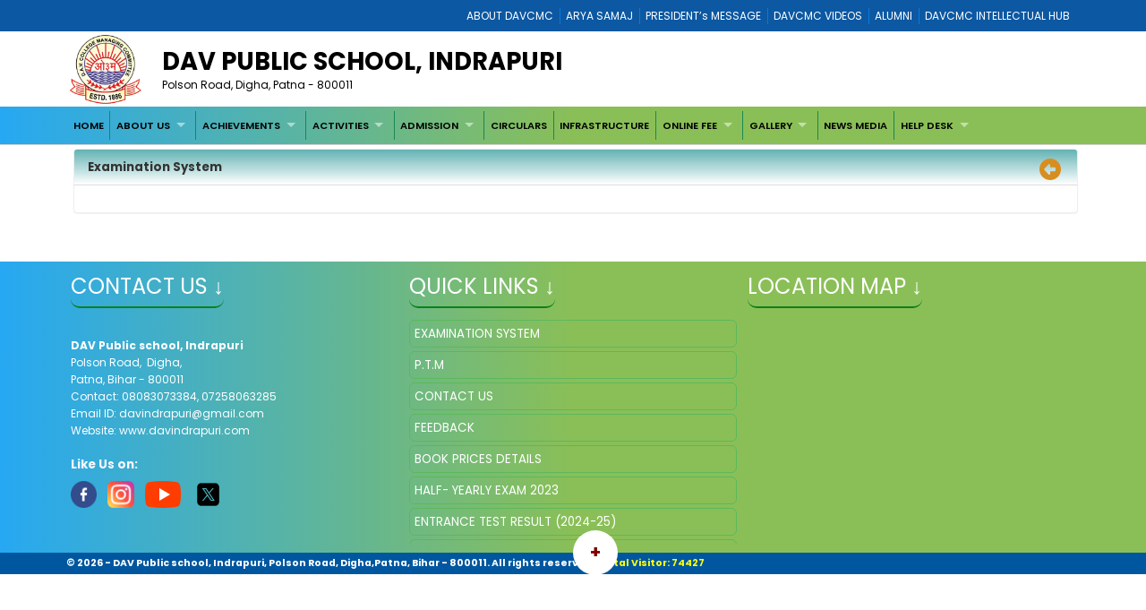

--- FILE ---
content_type: text/html; charset=utf-8
request_url: https://davindrapuri.com/765B1429-AC47-4BB4-8D7A-040CC78626CB/CMS/Page/www.davcae.net.in
body_size: 12909
content:


<!DOCTYPE html>

<html xmlns="http://www.w3.org/1999/xhtml">
<head><title>
	Welcome to DAV Public School
</title><meta charset="utf-8" /><meta name="viewport" content="width=device-width, initial-scale=1.0" /><meta http-equiv="X-UA-Compatible" content="IE=edge" /><link href="/Content/bootstrap.css?v=1" rel="stylesheet" type="text/css" /><link href="/Scripts/2022/bootstrap/bootstrap.min.css?v=1" rel="stylesheet" type="text/css" /><link href="/Style/jquery-ui-1.10.0.custom.min.css" rel="stylesheet" type="text/css" /><link href="/FCB/jquery.fancybox.css" rel="stylesheet" type="text/css" /><link href="/Content/jquery.fs.naver.css" rel="stylesheet" type="text/css" /><link href="/Style/jquery.mCustomScrollbar.css" rel="stylesheet" type="text/css" /><link href="../../../Scripts/2022/owlcarousel/assets/owl.carousel.min.css" rel="stylesheet" /><link href="../../../Style/2022/newstyle.css?v=1" rel="stylesheet" /><link href="../../../Style/2022/uikit.min.css" rel="stylesheet" /><link href="/Style/MiSchoolNew.css?v=1" rel="stylesheet" type="text/css" /><link href="/Style/2022/Device.css" rel="stylesheet" type="text/css" /><link href="../../../Style/2022/newstyle.css?v=1" rel="stylesheet" type="text/css" /><link href="/Scripts/2021/superfishNew.css?v=1" rel="stylesheet" type="text/css" media="screen" /><link href="/Scripts/2022/slick.css" rel="stylesheet" /><link href="/Scripts/2022/slick-theme.css" rel="stylesheet" /><link rel="stylesheet" href="https://cdnjs.cloudflare.com/ajax/libs/font-awesome/6.4.2/css/all.min.css" integrity="sha512-z3gLpd7yknf1YoNbCzqRKc4qyor8gaKU1qmn+CShxbuBusANI9QpRohGBreCFkKxLhei6S9CQXFEbbKuqLg0DA==" crossorigin="anonymous" referrerpolicy="no-referrer" />
    



    <script src="/Scripts/jquery-1.8.3.min.js" type="text/javascript"></script>
    <script src="/Scripts/jquery-ui-1.10.0.custom.min.js" type="text/javascript"></script>
    <script src="/Scripts/html5shiv.js" type="text/javascript"></script>
    <script src="/Scripts/2022/bootstrap/bootstrap.bundle.min.js" type="text/javascript"></script>
    <script src="/FCB/jquery.fancybox.js" type="text/javascript"></script>
    <script src="/Scripts/selectnav.min.js" type="text/javascript"></script>
    <script src="/Scripts/jquery.mCustomScrollbar.concat.min.js"></script>
    <script src="/Scripts/White/endless_scroll_min.js" type="text/javascript"></script>

    <script src="/Scripts/2021/superfish.min.js" type="text/javascript"></script>
    <script src="/Scripts/2021/supersubs.js" type="text/javascript"></script>


    
    <script>
        jQuery(document).ready(function () {
            jQuery('.sf-menu ul').superfish();
            //jQuery('#Menu1').css('float', 'none');
            //jQuery('#Menu1 >ul').attr('id', 'prithu');

            jQuery('.fancybox').fancybox();
            //jQuery('.selectnav').addClass('form-control');

            jQuery("[data-toggle='tooltip']").tooltip();
            $('.scroll').mCustomScrollbar();

            $('a').tooltip();
            /*selectnav('prithu');*/
            $("#accordion").accordion();
        });

        $(window).load(function () {
            $(".infiniteCarousel").endlessScroll({ width: '100%', height: '100px', steps: -2, speed: 40, mousestop: true });
        });

    </script>
    <script src="/Scripts/Master.js" type="text/javascript"></script>
    <style>
        @media screen and (max-width:1370px) {
            .sf-menu a {
                color: #000;
                font-size: 1.4rem !important;
                font-family: 'Poppins', sans-serif;
            }
        }
    </style>
    
</head>
<body>
    <form method="post" action="./www.davcae.net.in" id="form1">
<div class="aspNetHidden">
<input type="hidden" name="__EVENTTARGET" id="__EVENTTARGET" value="" />
<input type="hidden" name="__EVENTARGUMENT" id="__EVENTARGUMENT" value="" />
<input type="hidden" name="__VIEWSTATE" id="__VIEWSTATE" value="/[base64]/[base64]/////[base64]/////[base64]/////[base64]/ec68nbsiqklj//TPOazcTqrdelbfT9Vbxm30KY5zA==" />
</div>

<script type="text/javascript">
//<![CDATA[
var theForm = document.forms['form1'];
if (!theForm) {
    theForm = document.form1;
}
function __doPostBack(eventTarget, eventArgument) {
    if (!theForm.onsubmit || (theForm.onsubmit() != false)) {
        theForm.__EVENTTARGET.value = eventTarget;
        theForm.__EVENTARGUMENT.value = eventArgument;
        theForm.submit();
    }
}
//]]>
</script>



<script src="/WebResource.axd?d=f9iqP05pNPt_LhxHyQaVbCp5yYj12_G7iPlqy8yroptRi8WdUrQiEwd6WJcn-xHItfy3dD__8_i46i4AdFKRCXAx38lqQKtq2xj3wiii46g1&amp;t=637639127823795512" type="text/javascript"></script>
<div class="aspNetHidden">

	<input type="hidden" name="__VIEWSTATEGENERATOR" id="__VIEWSTATEGENERATOR" value="A0331C8D" />
	<input type="hidden" name="__EVENTVALIDATION" id="__EVENTVALIDATION" value="/wEdAAw+kWrYlTmKJgk0CxsuOB79xvN72IpOvrAIBKk8uaMStchXXNwaP1B/RzsLVgfPBzFhbkxskep/sS0r97r6z9j+DSqiCGSZ/lrUFyvvm0G3MxrGYTM5on5Fe178fwVucCV1yGwxzyhpClzsO1fBXnkLjMTMpEOGLTLK1+hYrhanWnC1MMh9Ot2qDejhSFIeTjK3p8Lt4NWbmIO2m/AazwYcMJkxsAOPpMXuVPBKobKU7ARKQJs1J8CCNarimfbnuA1a79nePbDsOevfkZDDa3fOEZe4+pAjADLsS/bz67LxLA==" />
</div>
        <a href="#" class="scrollToTop"><i class="fa-solid fa-circle-up" style="color: #000;"></i></a>

        <div style="background: #0c58a2;">
            <div class="container">
                
<div>
    
            <ul class="Mi-DavManagement-Menu">
        
            <li><a href='https://davcmc.net.in/' target="_blank">ABOUT DAVCMC</a></li>
        
            <li><a href='http://appsabha.org/' target="_blank">ARYA SAMAJ</a></li>
        
            <li><a href='https://davcmc.net.in/B46D2794-51B4-4B3A-95B8-46BB25875D74/CMS/Page/MESSAGE-OF-THE-PRESIDENT' target="_blank">PRESIDENT’s MESSAGE</a></li>
        
            <li><a href="https://www.youtube.com/user/DAVCMCVIDEOS" target="_blank">DAVCMC VIDEOS</a></li>
        
            <li><a href='https://www.facebook.com/davunited' target="_blank">ALUMNI</a></li>
        
            <li><a href='http://ihub.davcmc.net.in/' target="_blank">DAVCMC INTELLECTUAL HUB</a></li>
        
            </ul>
        

    

</div>

            </div>
        </div>

        
        <div class="Mi-Full-Width-Whiten">
            <div class="container">
                
                

<section id="innerNav" class="d-lg-block">
    <div class="containerr">
        <div class="roww">
           
               
            
            <div class="col-lg-12 col-md-12 col-sm-12" style="margin-bottom: 3px;">
            <div class="d-flex align-items-center">
                <div class="col-lg-1 col-md-1 col-sm-1">
                    <a href="/">
                        <img src="/MyImages/LOGO.png" alt="logo" class="img-fluid bigLogo d-lg-block" />
                        
                    </a>
                </div>
            <div class="borderRight col-lg-10 col-md-10 col-sm-10">
              
                
                <div class="pe-md-5">
                    <h2 class="bigTitle">
                        <a id="sitename" class="bigTitle">DAV Public school, Indrapuri</a>
                    </h2>
                    <p class="smlTitle">
                        Polson Road,  Digha, Patna - 800011
                    </p>
                </div>
              
            </div>
          
            
                <div class="col-lg-1 col-md-1 col-sm-1">



                    
                    
                </div>
                
            </div>
            
           
            
            </div>
            </div>
        </div>
  
</section>


            </div>
        </div>

        
        <div class="Mi-new-ui-panel-background-color Mi-Border-Bottom-SkyBlue-1 Mi-Menu">
            <div class="container">
                
                
<div class="Mi-Top-menu-space row" style="padding:5px;">    
        <div class="Mi-IS-MOBILE">
            <nav class="nav">
                <a href="#MiMenu_SkipLink"><img alt="Skip Navigation Links" src="/WebResource.axd?d=9RX-nIRzkAl8-w0HmrPEIODSOJvvyteHn1fphbEv8KzgNiDVAsdhJ112KhlMmCph6Y4IYGlfADl3Whoyg1uvT52d5zHwVCarCHQhepSs9t01&amp;t=637639127823795512" width="0" height="0" style="border-width:0px;" /></a><div id="MiMenu" style="z-index: 999">
	<ul class="level1">
		<li><a class="level1" href="/HOME" target="_self">HOME</a></li><li><a class="popout level1" href="javaScript:void();" target="_self">ABOUT US</a><ul class="level2">
			<li><a class="level2" href="/A48040B9-674E-4B8D-896D-0183316656F8/CMS/Page/About-School" target="_self">About School</a></li><li><a class="level2" href="/01968C26-8796-4830-937F-E06D939037B1/CMS/Page/Principal%e2%80%99s-Message" target="_self">Principal’s Message</a></li><li><a class="level2" href="/12EE836F-F66A-405D-8BC1-A7F4C7465292/CMS/Page/School-Statistics" target="_self">School Statistics</a></li><li><a class="level2" href="/1CF6766E-1D73-47AF-A3C8-491CC2A07793/CMS/Page/Chairman%e2%80%99s-Message" target="_self">Chairman’s Message</a></li><li><a class="level2" href="/5F6119C0-E60F-4D3A-8996-496CF7C8D498/CMS/Page/Vision-and-Mission" target="_self">Vision and Mission</a></li>
		</ul></li><li><a class="popout level1" href="javaScript:void();" target="_self">ACHIEVEMENTS</a><ul class="level2">
			<li><a class="level2" href="/0EFE2083-7F4F-4F9E-AB1F-C6E26C16CDD3/CMS/Page/Sports-Achievements" target="_self">Sports Achievements</a></li>
		</ul></li><li><a class="popout level1" href="javaScript:void();" target="_self">ACTIVITIES</a><ul class="level2">
			<li><a class="level2" href="/7E621061-01A1-4D81-B71B-754535DCFA8C/CMS/Page/Mode" target="_self">Mode</a></li>
		</ul></li><li><a class="popout level1" href="javaScript:void();" target="_self">ADMISSION</a><ul class="level2">
			<li><a class="level2" href="/Transfer-Certificate" target="_self">Transfer Certificate</a></li>
		</ul></li><li><a class="level1" href="javaScript:void();" target="_self">CIRCULARS</a></li><li><a class="level1" href="javaScript:void();" target="_self">INFRASTRUCTURE</a></li><li><a class="popout level1" href="javaScript:void();" target="_self">ONLINE FEE</a><ul class="level2">
			<li><a class="level2" href="/461EB5F2-B01D-40BB-8691-753BB6A4DF2D/CMS/Page/Online-Fee-Payment-2024-25" target="_self">Online Fee Payment 2024-25</a></li>
		</ul></li><li><a class="popout level1" href="javaScript:void();" target="_self">GALLERY</a><ul class="level2">
			<li><a class="level2" href="/Full/Photo/all" target="_self">Photo Gallery</a></li>
		</ul></li><li><a class="level1" href="/news" target="_self">NEWS MEDIA</a></li><li><a class="popout level1" href="javaScript:void();" target="_self">HELP DESK</a><ul class="level2">
			<li><a class="level2" href="/85B1A32B-EA76-492C-9640-C054CAAA1D7E/CMS/Page/P.T.M" target="_self">P.T.M</a></li><li><a class="level2" href="/BA699C87-5EDB-4959-847A-AAEE41007C75/CMS/Page/Contact-Us" target="_self">Contact Us</a></li><li><a class="level2" href="/feedback" target="_self">Feedback</a></li>
		</ul></li>
	</ul>
</div><a id="MiMenu_SkipLink"></a>
            </nav>
        </div>
        <div class="Mi-Mobile-Menu">
            <nav class="navMobile">
            
<div class="Mi-Top-menu-space row" style="padding-top: 15px;">
    <nav class="nav">
        <a href="#MobileMenu_SkipLink"><img alt="Skip Navigation Links" src="/WebResource.axd?d=9RX-nIRzkAl8-w0HmrPEIODSOJvvyteHn1fphbEv8KzgNiDVAsdhJ112KhlMmCph6Y4IYGlfADl3Whoyg1uvT52d5zHwVCarCHQhepSs9t01&amp;t=637639127823795512" width="0" height="0" style="border-width:0px;" /></a><div id="MobileMenu">
	<ul class="level1">
		<li><a class="level1" href="/HOME" target="_self">HOME</a></li><li><a class="level1" href="javaScript:void();" target="_self">ABOUT US</a><ul class="level2">
			<li><a class="level2" href="/A48040B9-674E-4B8D-896D-0183316656F8/CMS/Page/About-School" target="_self">About School</a></li><li><a class="level2" href="/01968C26-8796-4830-937F-E06D939037B1/CMS/Page/Principal%e2%80%99s-Message" target="_self">Principal’s Message</a></li><li><a class="level2" href="/12EE836F-F66A-405D-8BC1-A7F4C7465292/CMS/Page/School-Statistics" target="_self">School Statistics</a></li><li><a class="level2" href="/1CF6766E-1D73-47AF-A3C8-491CC2A07793/CMS/Page/Chairman%e2%80%99s-Message" target="_self">Chairman’s Message</a></li><li><a class="level2" href="/5F6119C0-E60F-4D3A-8996-496CF7C8D498/CMS/Page/Vision-and-Mission" target="_self">Vision and Mission</a></li>
		</ul></li><li><a class="level1" href="javaScript:void();" target="_self">ACHIEVEMENTS</a><ul class="level2">
			<li><a class="level2" href="/0EFE2083-7F4F-4F9E-AB1F-C6E26C16CDD3/CMS/Page/Sports-Achievements" target="_self">Sports Achievements</a></li>
		</ul></li><li><a class="level1" href="javaScript:void();" target="_self">ACTIVITIES</a><ul class="level2">
			<li><a class="level2" href="/7E621061-01A1-4D81-B71B-754535DCFA8C/CMS/Page/Mode" target="_self">Mode</a></li>
		</ul></li><li><a class="level1" href="javaScript:void();" target="_self">ADMISSION</a><ul class="level2">
			<li><a class="level2" href="/Transfer-Certificate" target="_self">Transfer Certificate</a></li>
		</ul></li><li><a class="level1" href="javaScript:void();" target="_self">CIRCULARS</a></li><li><a class="level1" href="javaScript:void();" target="_self">INFRASTRUCTURE</a></li><li><a class="level1" href="javaScript:void();" target="_self">ONLINE FEE</a><ul class="level2">
			<li><a class="level2" href="/461EB5F2-B01D-40BB-8691-753BB6A4DF2D/CMS/Page/Online-Fee-Payment-2024-25" target="_self">Online Fee Payment 2024-25</a></li>
		</ul></li><li><a class="level1" href="javaScript:void();" target="_self">GALLERY</a><ul class="level2">
			<li><a class="level2" href="/Full/Photo/all" target="_self">Photo Gallery</a></li>
		</ul></li><li><a class="level1" href="/news" target="_self">NEWS MEDIA</a></li><li><a class="level1" href="javaScript:void();" target="_self">HELP DESK</a><ul class="level2">
			<li><a class="level2" href="/85B1A32B-EA76-492C-9640-C054CAAA1D7E/CMS/Page/P.T.M" target="_self">P.T.M</a></li><li><a class="level2" href="/BA699C87-5EDB-4959-847A-AAEE41007C75/CMS/Page/Contact-Us" target="_self">Contact Us</a></li><li><a class="level2" href="/feedback" target="_self">Feedback</a></li>
		</ul></li>
	</ul>
</div><a id="MobileMenu_SkipLink"></a>
    </nav>
</div>

            </nav>
        </div>

    
</div>
<script>
    jQuery(function () {
        jQuery('#MiMenu ul').eq(0).addClass('sf-menu').superfish();;
    });
</script>


            </div>
        </div>

        <div class="container">
            <div class="row">
                
               
                <div class="col-lg-12 col-md-12 col-sm-12 Mi-div-padding">
                    <div class="panel panel-default">
                        <div class="panel-heading">
                            <span id="lblpagetitle" class="title">Examination System</span>
                            <span class="pull-right">
                                <a id="lbkpreviousPage" data-original-title="Back to Previous Page" data-toggle="tooltip" data-placement="left" href="javascript:__doPostBack(&#39;ctl00$lbkpreviousPage&#39;,&#39;&#39;)"><i class="fa-solid fa-circle-left" style="color:#D88E1F; font-size:18pt"></i>&nbsp;</a></span>
                        </div>
                        <div class="panel-body">
                            <div>
                                
    <div id="ContentPanel">
	
    

</div>


                            </div>
                        </div>
                    </div>
                </div>
                <div style="clear: both;">&nbsp;</div>
                
            </div>
        </div>

        <div style="clear: both;">&nbsp;</div>
        
        

<div class="Mi-new-background-color Mi-Padding-10">
    <div class="container">
        <div class="row">
            <div class="col-lg-4 col-md-4 col-sm-12">
                <div>
                    <span id="lblcontactUs" class="footerTitle Mi-Footer-Title" style="color: #fff">Contact Us ↓</span>
                </div>
                <div>&nbsp;</div>
                <div style="color: #fff">
                    <p>
	<br />
	<span style="font-size:12px"><strong>DAV Public school, Indrapuri&nbsp;</strong><br />
	Polson Road,&nbsp; Digha,<br />
	Patna, Bihar - 800011<br />
	Contact: 08083073384, 07258063285<br />
	Email ID:&nbsp;<a href="/cdn-cgi/l/email-protection" class="__cf_email__" data-cfemail="90f4f1e6f9fef4e2f1e0e5e2f9d0f7fdf1f9fcbef3fffd">[email&#160;protected]</a><br />
	Website: www.davindrapuri.com</span></p>
                </div>
                <br />
                <span style="font-weight:700;color:ghostwhite">Like Us on:</span><br />
                <a id="lbFacebook" href="javascript:__doPostBack(&#39;ctl00$ctl24$lbFacebook&#39;,&#39;&#39;)">
                <img src="../../../Images/facebook.png" style="width: 8%"></a> &nbsp;
                <a id="lbInstgram" href="javascript:__doPostBack(&#39;ctl00$ctl24$lbInstgram&#39;,&#39;&#39;)">
                <img src="../../../Images/instagram.png" style="width: 8%"></a>&nbsp;
                <a id="lbYoutube" href="javascript:__doPostBack(&#39;ctl00$ctl24$lbYoutube&#39;,&#39;&#39;)">
                <img src="../../../Images/youtube.png" ></a>
                &nbsp;
                <a id="lbTwitter" href="javascript:__doPostBack(&#39;ctl00$ctl24$lbTwitter&#39;,&#39;&#39;)">
                <img src="../../../Images/twitter.png" style="width: 8%"></a>
            </div>
            <div class="col-lg-4 col-md-4 col-sm-12">
                <div>
                    <span id="lblqquicklinks" class="footerTitle Mi-Footer-Title " style="color: #fff">Quick Links ↓</span>

                </div>
                <div>&nbsp;</div>
                <div>
                    
<div style="height:250px; overflow:auto;"  class="jScrollbar" id="boxscroll2" >

        
            <div class="Mi-Quick-Link">
                <a href='/765B1429-AC47-4BB4-8D7A-040CC78626CB/CMS/Page/Examination-System' target='_self' style="color:#fff;">
                    EXAMINATION SYSTEM
                </a>
                
            </div>
            
            <div class="Mi-Quick-Link">
                <a href='/85B1A32B-EA76-492C-9640-C054CAAA1D7E/CMS/Page/P.T.M' target='_self' style="color:#fff;">
                    P.T.M
                </a>
                
            </div>
            
            <div class="Mi-Quick-Link">
                <a href='/BA699C87-5EDB-4959-847A-AAEE41007C75/CMS/Page/Contact-Us' target='_self' style="color:#fff;">
                    CONTACT US
                </a>
                
            </div>
            
            <div class="Mi-Quick-Link">
                <a href='/feedback' target='_self' style="color:#fff;">
                    FEEDBACK
                </a>
                
            </div>
            
            <div class="Mi-Quick-Link">
                <a href='https://drive.google.com/file/d/1vK8OZ6meL-T-bexHx6LgKX5g4T_gY6GG/view?usp=drivesdk' target='_self' style="color:#fff;">
                    BOOK PRICES DETAILS
                </a>
                
            </div>
            
            <div class="Mi-Quick-Link">
                <a href='https://drive.google.com/file/d/1C_A2BoYyRM6tpLt0kwM9LtMpgy-WPD20/view?usp=drivesdk' target='_self' style="color:#fff;">
                    HALF- YEARLY EXAM 2023
                </a>
                
            </div>
            
            <div class="Mi-Quick-Link">
                <a href='https://docs.google.com/document/d/14Vwg3RkDTbf_Jzd7gTjMEDUgEWQHUu6p/edit?usp=sharing&ouid=100911678276794549345&rtpof=true&sd=true' target='_top' style="color:#fff;">
                    ENTRANCE TEST RESULT (2024-25)
                </a>
                
            </div>
            
            <div class="Mi-Quick-Link">
                <a href='https://drive.google.com/file/d/1dHWzXUsUVnR3f5hqRkj9ujpARN1BSLZe/view?usp=drivesdk' target='_top' style="color:#fff;">
                    DOCUMENT REQUIRED FOR ADMISSION AND FEE STRUCTURE (2024-25)
                </a>
                
            </div>
            
</div>
                </div>
            </div>
            <div class="col-lg-4 col-md-4 col-sm-12">

                <div>
                    <span id="lblLocation" class="footerTitle Mi-Footer-Title" style="color: #fff">Location Map ↓</span>
                </div>
                <div>&nbsp;</div>
                <div>
                    <iframe width='100%' height='200px' frameborder='0' scrolling='no' marginheight='0' marginwidth='0' src="https://www.google.com/maps/embed?pb=!1m18!1m12!1m3!1d282.8149713239841!2d85.07180896624834!3d25.613059624074438!2m3!1f0!2f0!3f0!3m2!1i1024!2i768!4f13.1!3m3!1m2!1s0x39ed5713440bf7f9%3A0x4ab86e4eddbf5096!2sDav%20Public%20School%20Indrapuri!5e0!3m2!1sen!2sin!4v1693802911272!5m2!1sen!2sin" width="600" height="450" style="border:0;"" ></iframe><br />
                </div>
            </div>
        </div>
    </div>
</div>
<div class="Mi-Footer-Extra-Container">
    <div class="Mi-Footer-More-Btn">
        +
    </div>
    <div style="display: none; background: linear-gradient(90deg, rgb(23 101 145) 0%, rgb(5 105 39) 50%);" class="davFooterMenuList">
        <div class="container">
            
<div>
<table id="rptdetail" cellspacing="0" style="border-collapse:collapse;">
	<tr>
		<td>
        <div class="footerTopMenu">
            <input type="hidden" name="ctl00$ctl24$f1$rptdetail$ctl00$id" id="id" value="31" />
            <b style="color:#A8F0B6; font-size:9pt; ">
                Useful links
            </b>
            <div style="margin-top:1px;">
                
                        <ul class="Mi-Footer-Submenu">
                    
                        <li><a href='http://cbse.nic.in/' target="_blank">
                            CBSE</a></li>
                    
                        <li><a href='http://davuniversity.org/' target="_blank">
                            DAV UNIVERSITY</a></li>
                    
                        </ul>
                    
            </div>
        </div>
    </td><td>
        <div class="footerTopMenu">
            <input type="hidden" name="ctl00$ctl24$f1$rptdetail$ctl02$id" id="id" value="33" />
            <b style="color:#A8F0B6; font-size:9pt; ">
                DAVCAE
            </b>
            <div style="margin-top:1px;">
                
                        <ul class="Mi-Footer-Submenu">
                    
                        <li><a href='http://davcae.net.in/' target="_blank">
                            DAVCAE</a></li>
                    
                        <li><a href='http://ol.davcmc.in/' target="_blank">
                            OLYMPIAD</a></li>
                    
                        <li><a href='http://ihub.davcmc.net.in/' target="_blank">
                            INTELLECTUAL HUB</a></li>
                    
                        <li><a href='http://davcae.net.in/' target="_blank">
                            EVALUATION PROFORMA</a></li>
                    
                        </ul>
                    
            </div>
        </div>
    </td><td>
        <div class="footerTopMenu">
            <input type="hidden" name="ctl00$ctl24$f1$rptdetail$ctl04$id" id="id" value="37" />
            <b style="color:#A8F0B6; font-size:9pt; ">
                DAVCMC
            </b>
            <div style="margin-top:1px;">
                
                        <ul class="Mi-Footer-Submenu">
                    
                        <li><a href='https://110.172.140.75:8091/login.aspx' target="_blank">
                            BUDGET & SALARY</a></li>
                    
                        <li><a href='http://110.172.140.73:84/Login/Login' target="_blank">
                            PROVIDENT FUND SCHOOL</a></li>
                    
                        <li><a href='https://110.172.140.75:542/' target="_blank">
                            VEHICLE MANAGEMENT</a></li>
                    
                        <li><a href='https://110.172.140.77:5023/' target="_blank">
                            ONLINE COMMUNICATION</a></li>
                    
                        </ul>
                    
            </div>
        </div>
    </td><td>
        <div class="footerTopMenu">
            <input type="hidden" name="ctl00$ctl24$f1$rptdetail$ctl05$id" id="id" value="44" />
            <b style="color:#A8F0B6; font-size:9pt; ">
                
            </b>
            <div style="margin-top:1px;">
                
            </div>
        </div>
    </td>
	</tr><tr>
		<td>
        <div class="footerTopMenu">
            <input type="hidden" name="ctl00$ctl24$f1$rptdetail$ctl01$id" id="id" value="32" />
            <b style="color:#A8F0B6; font-size:9pt; ">
                
            </b>
            <div style="margin-top:1px;">
                
            </div>
        </div>
    </td><td>
        <div class="footerTopMenu">
            <input type="hidden" name="ctl00$ctl24$f1$rptdetail$ctl03$id" id="id" value="35" />
            <b style="color:#A8F0B6; font-size:9pt; ">
                
            </b>
            <div style="margin-top:1px;">
                
            </div>
        </div>
    </td><td></td><td></td>
	</tr>
</table>
</div>    
        </div>
    </div>
</div>
<div class="Mi-Footer-Copy-Write-Info">
    <div class="container">
        <span id="txtfooter">&copy; <script data-cfasync="false" src="/cdn-cgi/scripts/5c5dd728/cloudflare-static/email-decode.min.js"></script><script> document.write(new Date().getFullYear())</script> - DAV Public school, Indrapuri, Polson Road,  Digha,Patna, Bihar - 800011. All rights reserved</span>
        |
        <span id="lblVisitorCount" style="color:#FFFF09;">Total Visitor: 74427</span>
    </div>
</div>


<script>
    jQuery('.Mi-Footer-More-Btn').click(function () {
        var link = $(this);
        jQuery('.davFooterMenuList').slideToggle('slow', function () {
            if ($(this).is(":visible")) {

                link.text('-');
                jQuery('.bottom-header-bar').css('margin-bottom', '0');
            }
            else {
                link.text('+');
                jQuery('.bottom-header-bar').css('margin-bottom', '42px');
            }
        });
    })
</script>



    
<script type='text/javascript'>new Sys.WebForms.Menu({ element: 'MiMenu', disappearAfter: 500, orientation: 'horizontal', tabIndex: 0, disabled: false });</script><script type='text/javascript'>new Sys.WebForms.Menu({ element: 'MobileMenu', disappearAfter: 500, orientation: 'horizontal', tabIndex: 0, disabled: false });</script></form>






    <link href="/Style/2021/meanmenu.css" rel="stylesheet" type="text/css" media="all" />

    <script src="/Style/2021/jquery.meanmenu.js" type="text/javascript"></script>


    <script>
        jQuery(document).ready(function () {
            jQuery('#MobileMenu').meanmenu();

        });
    </script>

<script defer src="https://static.cloudflareinsights.com/beacon.min.js/vcd15cbe7772f49c399c6a5babf22c1241717689176015" integrity="sha512-ZpsOmlRQV6y907TI0dKBHq9Md29nnaEIPlkf84rnaERnq6zvWvPUqr2ft8M1aS28oN72PdrCzSjY4U6VaAw1EQ==" data-cf-beacon='{"version":"2024.11.0","token":"6a95dd87fcc648f18fa4b9d6f3c97d41","r":1,"server_timing":{"name":{"cfCacheStatus":true,"cfEdge":true,"cfExtPri":true,"cfL4":true,"cfOrigin":true,"cfSpeedBrain":true},"location_startswith":null}}' crossorigin="anonymous"></script>
</body>
</html>
